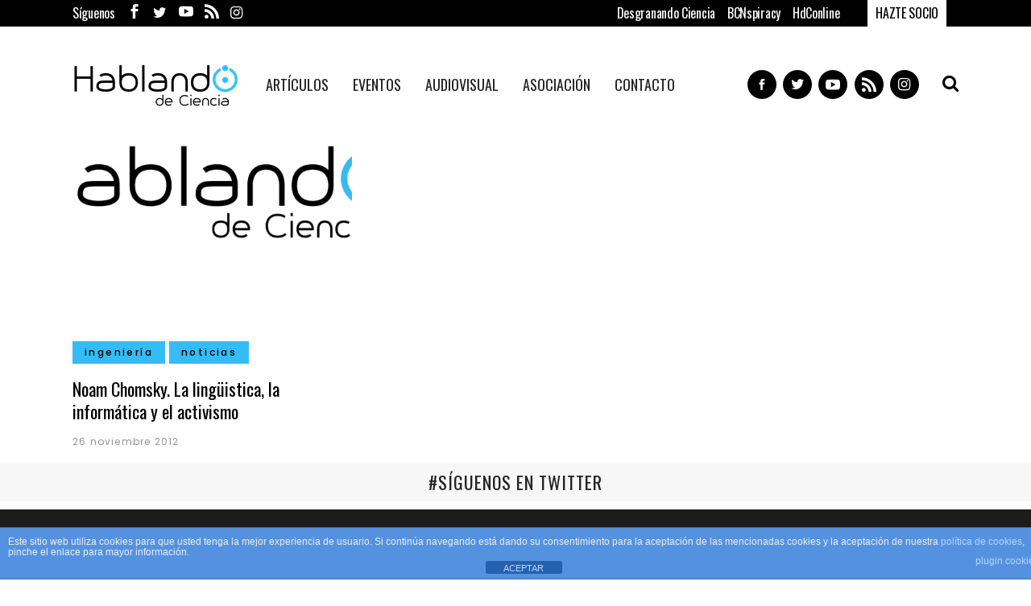

--- FILE ---
content_type: text/html; charset=utf-8
request_url: https://www.google.com/recaptcha/api2/anchor?ar=1&k=6Lf19KwZAAAAABaFf7pUXHhFgEc7mi1LfQtLIWqK&co=aHR0cHM6Ly9oYWJsYW5kb2RlY2llbmNpYS5jb206NDQz&hl=en&v=PoyoqOPhxBO7pBk68S4YbpHZ&size=invisible&anchor-ms=20000&execute-ms=30000&cb=7pvr1b3122d7
body_size: 48742
content:
<!DOCTYPE HTML><html dir="ltr" lang="en"><head><meta http-equiv="Content-Type" content="text/html; charset=UTF-8">
<meta http-equiv="X-UA-Compatible" content="IE=edge">
<title>reCAPTCHA</title>
<style type="text/css">
/* cyrillic-ext */
@font-face {
  font-family: 'Roboto';
  font-style: normal;
  font-weight: 400;
  font-stretch: 100%;
  src: url(//fonts.gstatic.com/s/roboto/v48/KFO7CnqEu92Fr1ME7kSn66aGLdTylUAMa3GUBHMdazTgWw.woff2) format('woff2');
  unicode-range: U+0460-052F, U+1C80-1C8A, U+20B4, U+2DE0-2DFF, U+A640-A69F, U+FE2E-FE2F;
}
/* cyrillic */
@font-face {
  font-family: 'Roboto';
  font-style: normal;
  font-weight: 400;
  font-stretch: 100%;
  src: url(//fonts.gstatic.com/s/roboto/v48/KFO7CnqEu92Fr1ME7kSn66aGLdTylUAMa3iUBHMdazTgWw.woff2) format('woff2');
  unicode-range: U+0301, U+0400-045F, U+0490-0491, U+04B0-04B1, U+2116;
}
/* greek-ext */
@font-face {
  font-family: 'Roboto';
  font-style: normal;
  font-weight: 400;
  font-stretch: 100%;
  src: url(//fonts.gstatic.com/s/roboto/v48/KFO7CnqEu92Fr1ME7kSn66aGLdTylUAMa3CUBHMdazTgWw.woff2) format('woff2');
  unicode-range: U+1F00-1FFF;
}
/* greek */
@font-face {
  font-family: 'Roboto';
  font-style: normal;
  font-weight: 400;
  font-stretch: 100%;
  src: url(//fonts.gstatic.com/s/roboto/v48/KFO7CnqEu92Fr1ME7kSn66aGLdTylUAMa3-UBHMdazTgWw.woff2) format('woff2');
  unicode-range: U+0370-0377, U+037A-037F, U+0384-038A, U+038C, U+038E-03A1, U+03A3-03FF;
}
/* math */
@font-face {
  font-family: 'Roboto';
  font-style: normal;
  font-weight: 400;
  font-stretch: 100%;
  src: url(//fonts.gstatic.com/s/roboto/v48/KFO7CnqEu92Fr1ME7kSn66aGLdTylUAMawCUBHMdazTgWw.woff2) format('woff2');
  unicode-range: U+0302-0303, U+0305, U+0307-0308, U+0310, U+0312, U+0315, U+031A, U+0326-0327, U+032C, U+032F-0330, U+0332-0333, U+0338, U+033A, U+0346, U+034D, U+0391-03A1, U+03A3-03A9, U+03B1-03C9, U+03D1, U+03D5-03D6, U+03F0-03F1, U+03F4-03F5, U+2016-2017, U+2034-2038, U+203C, U+2040, U+2043, U+2047, U+2050, U+2057, U+205F, U+2070-2071, U+2074-208E, U+2090-209C, U+20D0-20DC, U+20E1, U+20E5-20EF, U+2100-2112, U+2114-2115, U+2117-2121, U+2123-214F, U+2190, U+2192, U+2194-21AE, U+21B0-21E5, U+21F1-21F2, U+21F4-2211, U+2213-2214, U+2216-22FF, U+2308-230B, U+2310, U+2319, U+231C-2321, U+2336-237A, U+237C, U+2395, U+239B-23B7, U+23D0, U+23DC-23E1, U+2474-2475, U+25AF, U+25B3, U+25B7, U+25BD, U+25C1, U+25CA, U+25CC, U+25FB, U+266D-266F, U+27C0-27FF, U+2900-2AFF, U+2B0E-2B11, U+2B30-2B4C, U+2BFE, U+3030, U+FF5B, U+FF5D, U+1D400-1D7FF, U+1EE00-1EEFF;
}
/* symbols */
@font-face {
  font-family: 'Roboto';
  font-style: normal;
  font-weight: 400;
  font-stretch: 100%;
  src: url(//fonts.gstatic.com/s/roboto/v48/KFO7CnqEu92Fr1ME7kSn66aGLdTylUAMaxKUBHMdazTgWw.woff2) format('woff2');
  unicode-range: U+0001-000C, U+000E-001F, U+007F-009F, U+20DD-20E0, U+20E2-20E4, U+2150-218F, U+2190, U+2192, U+2194-2199, U+21AF, U+21E6-21F0, U+21F3, U+2218-2219, U+2299, U+22C4-22C6, U+2300-243F, U+2440-244A, U+2460-24FF, U+25A0-27BF, U+2800-28FF, U+2921-2922, U+2981, U+29BF, U+29EB, U+2B00-2BFF, U+4DC0-4DFF, U+FFF9-FFFB, U+10140-1018E, U+10190-1019C, U+101A0, U+101D0-101FD, U+102E0-102FB, U+10E60-10E7E, U+1D2C0-1D2D3, U+1D2E0-1D37F, U+1F000-1F0FF, U+1F100-1F1AD, U+1F1E6-1F1FF, U+1F30D-1F30F, U+1F315, U+1F31C, U+1F31E, U+1F320-1F32C, U+1F336, U+1F378, U+1F37D, U+1F382, U+1F393-1F39F, U+1F3A7-1F3A8, U+1F3AC-1F3AF, U+1F3C2, U+1F3C4-1F3C6, U+1F3CA-1F3CE, U+1F3D4-1F3E0, U+1F3ED, U+1F3F1-1F3F3, U+1F3F5-1F3F7, U+1F408, U+1F415, U+1F41F, U+1F426, U+1F43F, U+1F441-1F442, U+1F444, U+1F446-1F449, U+1F44C-1F44E, U+1F453, U+1F46A, U+1F47D, U+1F4A3, U+1F4B0, U+1F4B3, U+1F4B9, U+1F4BB, U+1F4BF, U+1F4C8-1F4CB, U+1F4D6, U+1F4DA, U+1F4DF, U+1F4E3-1F4E6, U+1F4EA-1F4ED, U+1F4F7, U+1F4F9-1F4FB, U+1F4FD-1F4FE, U+1F503, U+1F507-1F50B, U+1F50D, U+1F512-1F513, U+1F53E-1F54A, U+1F54F-1F5FA, U+1F610, U+1F650-1F67F, U+1F687, U+1F68D, U+1F691, U+1F694, U+1F698, U+1F6AD, U+1F6B2, U+1F6B9-1F6BA, U+1F6BC, U+1F6C6-1F6CF, U+1F6D3-1F6D7, U+1F6E0-1F6EA, U+1F6F0-1F6F3, U+1F6F7-1F6FC, U+1F700-1F7FF, U+1F800-1F80B, U+1F810-1F847, U+1F850-1F859, U+1F860-1F887, U+1F890-1F8AD, U+1F8B0-1F8BB, U+1F8C0-1F8C1, U+1F900-1F90B, U+1F93B, U+1F946, U+1F984, U+1F996, U+1F9E9, U+1FA00-1FA6F, U+1FA70-1FA7C, U+1FA80-1FA89, U+1FA8F-1FAC6, U+1FACE-1FADC, U+1FADF-1FAE9, U+1FAF0-1FAF8, U+1FB00-1FBFF;
}
/* vietnamese */
@font-face {
  font-family: 'Roboto';
  font-style: normal;
  font-weight: 400;
  font-stretch: 100%;
  src: url(//fonts.gstatic.com/s/roboto/v48/KFO7CnqEu92Fr1ME7kSn66aGLdTylUAMa3OUBHMdazTgWw.woff2) format('woff2');
  unicode-range: U+0102-0103, U+0110-0111, U+0128-0129, U+0168-0169, U+01A0-01A1, U+01AF-01B0, U+0300-0301, U+0303-0304, U+0308-0309, U+0323, U+0329, U+1EA0-1EF9, U+20AB;
}
/* latin-ext */
@font-face {
  font-family: 'Roboto';
  font-style: normal;
  font-weight: 400;
  font-stretch: 100%;
  src: url(//fonts.gstatic.com/s/roboto/v48/KFO7CnqEu92Fr1ME7kSn66aGLdTylUAMa3KUBHMdazTgWw.woff2) format('woff2');
  unicode-range: U+0100-02BA, U+02BD-02C5, U+02C7-02CC, U+02CE-02D7, U+02DD-02FF, U+0304, U+0308, U+0329, U+1D00-1DBF, U+1E00-1E9F, U+1EF2-1EFF, U+2020, U+20A0-20AB, U+20AD-20C0, U+2113, U+2C60-2C7F, U+A720-A7FF;
}
/* latin */
@font-face {
  font-family: 'Roboto';
  font-style: normal;
  font-weight: 400;
  font-stretch: 100%;
  src: url(//fonts.gstatic.com/s/roboto/v48/KFO7CnqEu92Fr1ME7kSn66aGLdTylUAMa3yUBHMdazQ.woff2) format('woff2');
  unicode-range: U+0000-00FF, U+0131, U+0152-0153, U+02BB-02BC, U+02C6, U+02DA, U+02DC, U+0304, U+0308, U+0329, U+2000-206F, U+20AC, U+2122, U+2191, U+2193, U+2212, U+2215, U+FEFF, U+FFFD;
}
/* cyrillic-ext */
@font-face {
  font-family: 'Roboto';
  font-style: normal;
  font-weight: 500;
  font-stretch: 100%;
  src: url(//fonts.gstatic.com/s/roboto/v48/KFO7CnqEu92Fr1ME7kSn66aGLdTylUAMa3GUBHMdazTgWw.woff2) format('woff2');
  unicode-range: U+0460-052F, U+1C80-1C8A, U+20B4, U+2DE0-2DFF, U+A640-A69F, U+FE2E-FE2F;
}
/* cyrillic */
@font-face {
  font-family: 'Roboto';
  font-style: normal;
  font-weight: 500;
  font-stretch: 100%;
  src: url(//fonts.gstatic.com/s/roboto/v48/KFO7CnqEu92Fr1ME7kSn66aGLdTylUAMa3iUBHMdazTgWw.woff2) format('woff2');
  unicode-range: U+0301, U+0400-045F, U+0490-0491, U+04B0-04B1, U+2116;
}
/* greek-ext */
@font-face {
  font-family: 'Roboto';
  font-style: normal;
  font-weight: 500;
  font-stretch: 100%;
  src: url(//fonts.gstatic.com/s/roboto/v48/KFO7CnqEu92Fr1ME7kSn66aGLdTylUAMa3CUBHMdazTgWw.woff2) format('woff2');
  unicode-range: U+1F00-1FFF;
}
/* greek */
@font-face {
  font-family: 'Roboto';
  font-style: normal;
  font-weight: 500;
  font-stretch: 100%;
  src: url(//fonts.gstatic.com/s/roboto/v48/KFO7CnqEu92Fr1ME7kSn66aGLdTylUAMa3-UBHMdazTgWw.woff2) format('woff2');
  unicode-range: U+0370-0377, U+037A-037F, U+0384-038A, U+038C, U+038E-03A1, U+03A3-03FF;
}
/* math */
@font-face {
  font-family: 'Roboto';
  font-style: normal;
  font-weight: 500;
  font-stretch: 100%;
  src: url(//fonts.gstatic.com/s/roboto/v48/KFO7CnqEu92Fr1ME7kSn66aGLdTylUAMawCUBHMdazTgWw.woff2) format('woff2');
  unicode-range: U+0302-0303, U+0305, U+0307-0308, U+0310, U+0312, U+0315, U+031A, U+0326-0327, U+032C, U+032F-0330, U+0332-0333, U+0338, U+033A, U+0346, U+034D, U+0391-03A1, U+03A3-03A9, U+03B1-03C9, U+03D1, U+03D5-03D6, U+03F0-03F1, U+03F4-03F5, U+2016-2017, U+2034-2038, U+203C, U+2040, U+2043, U+2047, U+2050, U+2057, U+205F, U+2070-2071, U+2074-208E, U+2090-209C, U+20D0-20DC, U+20E1, U+20E5-20EF, U+2100-2112, U+2114-2115, U+2117-2121, U+2123-214F, U+2190, U+2192, U+2194-21AE, U+21B0-21E5, U+21F1-21F2, U+21F4-2211, U+2213-2214, U+2216-22FF, U+2308-230B, U+2310, U+2319, U+231C-2321, U+2336-237A, U+237C, U+2395, U+239B-23B7, U+23D0, U+23DC-23E1, U+2474-2475, U+25AF, U+25B3, U+25B7, U+25BD, U+25C1, U+25CA, U+25CC, U+25FB, U+266D-266F, U+27C0-27FF, U+2900-2AFF, U+2B0E-2B11, U+2B30-2B4C, U+2BFE, U+3030, U+FF5B, U+FF5D, U+1D400-1D7FF, U+1EE00-1EEFF;
}
/* symbols */
@font-face {
  font-family: 'Roboto';
  font-style: normal;
  font-weight: 500;
  font-stretch: 100%;
  src: url(//fonts.gstatic.com/s/roboto/v48/KFO7CnqEu92Fr1ME7kSn66aGLdTylUAMaxKUBHMdazTgWw.woff2) format('woff2');
  unicode-range: U+0001-000C, U+000E-001F, U+007F-009F, U+20DD-20E0, U+20E2-20E4, U+2150-218F, U+2190, U+2192, U+2194-2199, U+21AF, U+21E6-21F0, U+21F3, U+2218-2219, U+2299, U+22C4-22C6, U+2300-243F, U+2440-244A, U+2460-24FF, U+25A0-27BF, U+2800-28FF, U+2921-2922, U+2981, U+29BF, U+29EB, U+2B00-2BFF, U+4DC0-4DFF, U+FFF9-FFFB, U+10140-1018E, U+10190-1019C, U+101A0, U+101D0-101FD, U+102E0-102FB, U+10E60-10E7E, U+1D2C0-1D2D3, U+1D2E0-1D37F, U+1F000-1F0FF, U+1F100-1F1AD, U+1F1E6-1F1FF, U+1F30D-1F30F, U+1F315, U+1F31C, U+1F31E, U+1F320-1F32C, U+1F336, U+1F378, U+1F37D, U+1F382, U+1F393-1F39F, U+1F3A7-1F3A8, U+1F3AC-1F3AF, U+1F3C2, U+1F3C4-1F3C6, U+1F3CA-1F3CE, U+1F3D4-1F3E0, U+1F3ED, U+1F3F1-1F3F3, U+1F3F5-1F3F7, U+1F408, U+1F415, U+1F41F, U+1F426, U+1F43F, U+1F441-1F442, U+1F444, U+1F446-1F449, U+1F44C-1F44E, U+1F453, U+1F46A, U+1F47D, U+1F4A3, U+1F4B0, U+1F4B3, U+1F4B9, U+1F4BB, U+1F4BF, U+1F4C8-1F4CB, U+1F4D6, U+1F4DA, U+1F4DF, U+1F4E3-1F4E6, U+1F4EA-1F4ED, U+1F4F7, U+1F4F9-1F4FB, U+1F4FD-1F4FE, U+1F503, U+1F507-1F50B, U+1F50D, U+1F512-1F513, U+1F53E-1F54A, U+1F54F-1F5FA, U+1F610, U+1F650-1F67F, U+1F687, U+1F68D, U+1F691, U+1F694, U+1F698, U+1F6AD, U+1F6B2, U+1F6B9-1F6BA, U+1F6BC, U+1F6C6-1F6CF, U+1F6D3-1F6D7, U+1F6E0-1F6EA, U+1F6F0-1F6F3, U+1F6F7-1F6FC, U+1F700-1F7FF, U+1F800-1F80B, U+1F810-1F847, U+1F850-1F859, U+1F860-1F887, U+1F890-1F8AD, U+1F8B0-1F8BB, U+1F8C0-1F8C1, U+1F900-1F90B, U+1F93B, U+1F946, U+1F984, U+1F996, U+1F9E9, U+1FA00-1FA6F, U+1FA70-1FA7C, U+1FA80-1FA89, U+1FA8F-1FAC6, U+1FACE-1FADC, U+1FADF-1FAE9, U+1FAF0-1FAF8, U+1FB00-1FBFF;
}
/* vietnamese */
@font-face {
  font-family: 'Roboto';
  font-style: normal;
  font-weight: 500;
  font-stretch: 100%;
  src: url(//fonts.gstatic.com/s/roboto/v48/KFO7CnqEu92Fr1ME7kSn66aGLdTylUAMa3OUBHMdazTgWw.woff2) format('woff2');
  unicode-range: U+0102-0103, U+0110-0111, U+0128-0129, U+0168-0169, U+01A0-01A1, U+01AF-01B0, U+0300-0301, U+0303-0304, U+0308-0309, U+0323, U+0329, U+1EA0-1EF9, U+20AB;
}
/* latin-ext */
@font-face {
  font-family: 'Roboto';
  font-style: normal;
  font-weight: 500;
  font-stretch: 100%;
  src: url(//fonts.gstatic.com/s/roboto/v48/KFO7CnqEu92Fr1ME7kSn66aGLdTylUAMa3KUBHMdazTgWw.woff2) format('woff2');
  unicode-range: U+0100-02BA, U+02BD-02C5, U+02C7-02CC, U+02CE-02D7, U+02DD-02FF, U+0304, U+0308, U+0329, U+1D00-1DBF, U+1E00-1E9F, U+1EF2-1EFF, U+2020, U+20A0-20AB, U+20AD-20C0, U+2113, U+2C60-2C7F, U+A720-A7FF;
}
/* latin */
@font-face {
  font-family: 'Roboto';
  font-style: normal;
  font-weight: 500;
  font-stretch: 100%;
  src: url(//fonts.gstatic.com/s/roboto/v48/KFO7CnqEu92Fr1ME7kSn66aGLdTylUAMa3yUBHMdazQ.woff2) format('woff2');
  unicode-range: U+0000-00FF, U+0131, U+0152-0153, U+02BB-02BC, U+02C6, U+02DA, U+02DC, U+0304, U+0308, U+0329, U+2000-206F, U+20AC, U+2122, U+2191, U+2193, U+2212, U+2215, U+FEFF, U+FFFD;
}
/* cyrillic-ext */
@font-face {
  font-family: 'Roboto';
  font-style: normal;
  font-weight: 900;
  font-stretch: 100%;
  src: url(//fonts.gstatic.com/s/roboto/v48/KFO7CnqEu92Fr1ME7kSn66aGLdTylUAMa3GUBHMdazTgWw.woff2) format('woff2');
  unicode-range: U+0460-052F, U+1C80-1C8A, U+20B4, U+2DE0-2DFF, U+A640-A69F, U+FE2E-FE2F;
}
/* cyrillic */
@font-face {
  font-family: 'Roboto';
  font-style: normal;
  font-weight: 900;
  font-stretch: 100%;
  src: url(//fonts.gstatic.com/s/roboto/v48/KFO7CnqEu92Fr1ME7kSn66aGLdTylUAMa3iUBHMdazTgWw.woff2) format('woff2');
  unicode-range: U+0301, U+0400-045F, U+0490-0491, U+04B0-04B1, U+2116;
}
/* greek-ext */
@font-face {
  font-family: 'Roboto';
  font-style: normal;
  font-weight: 900;
  font-stretch: 100%;
  src: url(//fonts.gstatic.com/s/roboto/v48/KFO7CnqEu92Fr1ME7kSn66aGLdTylUAMa3CUBHMdazTgWw.woff2) format('woff2');
  unicode-range: U+1F00-1FFF;
}
/* greek */
@font-face {
  font-family: 'Roboto';
  font-style: normal;
  font-weight: 900;
  font-stretch: 100%;
  src: url(//fonts.gstatic.com/s/roboto/v48/KFO7CnqEu92Fr1ME7kSn66aGLdTylUAMa3-UBHMdazTgWw.woff2) format('woff2');
  unicode-range: U+0370-0377, U+037A-037F, U+0384-038A, U+038C, U+038E-03A1, U+03A3-03FF;
}
/* math */
@font-face {
  font-family: 'Roboto';
  font-style: normal;
  font-weight: 900;
  font-stretch: 100%;
  src: url(//fonts.gstatic.com/s/roboto/v48/KFO7CnqEu92Fr1ME7kSn66aGLdTylUAMawCUBHMdazTgWw.woff2) format('woff2');
  unicode-range: U+0302-0303, U+0305, U+0307-0308, U+0310, U+0312, U+0315, U+031A, U+0326-0327, U+032C, U+032F-0330, U+0332-0333, U+0338, U+033A, U+0346, U+034D, U+0391-03A1, U+03A3-03A9, U+03B1-03C9, U+03D1, U+03D5-03D6, U+03F0-03F1, U+03F4-03F5, U+2016-2017, U+2034-2038, U+203C, U+2040, U+2043, U+2047, U+2050, U+2057, U+205F, U+2070-2071, U+2074-208E, U+2090-209C, U+20D0-20DC, U+20E1, U+20E5-20EF, U+2100-2112, U+2114-2115, U+2117-2121, U+2123-214F, U+2190, U+2192, U+2194-21AE, U+21B0-21E5, U+21F1-21F2, U+21F4-2211, U+2213-2214, U+2216-22FF, U+2308-230B, U+2310, U+2319, U+231C-2321, U+2336-237A, U+237C, U+2395, U+239B-23B7, U+23D0, U+23DC-23E1, U+2474-2475, U+25AF, U+25B3, U+25B7, U+25BD, U+25C1, U+25CA, U+25CC, U+25FB, U+266D-266F, U+27C0-27FF, U+2900-2AFF, U+2B0E-2B11, U+2B30-2B4C, U+2BFE, U+3030, U+FF5B, U+FF5D, U+1D400-1D7FF, U+1EE00-1EEFF;
}
/* symbols */
@font-face {
  font-family: 'Roboto';
  font-style: normal;
  font-weight: 900;
  font-stretch: 100%;
  src: url(//fonts.gstatic.com/s/roboto/v48/KFO7CnqEu92Fr1ME7kSn66aGLdTylUAMaxKUBHMdazTgWw.woff2) format('woff2');
  unicode-range: U+0001-000C, U+000E-001F, U+007F-009F, U+20DD-20E0, U+20E2-20E4, U+2150-218F, U+2190, U+2192, U+2194-2199, U+21AF, U+21E6-21F0, U+21F3, U+2218-2219, U+2299, U+22C4-22C6, U+2300-243F, U+2440-244A, U+2460-24FF, U+25A0-27BF, U+2800-28FF, U+2921-2922, U+2981, U+29BF, U+29EB, U+2B00-2BFF, U+4DC0-4DFF, U+FFF9-FFFB, U+10140-1018E, U+10190-1019C, U+101A0, U+101D0-101FD, U+102E0-102FB, U+10E60-10E7E, U+1D2C0-1D2D3, U+1D2E0-1D37F, U+1F000-1F0FF, U+1F100-1F1AD, U+1F1E6-1F1FF, U+1F30D-1F30F, U+1F315, U+1F31C, U+1F31E, U+1F320-1F32C, U+1F336, U+1F378, U+1F37D, U+1F382, U+1F393-1F39F, U+1F3A7-1F3A8, U+1F3AC-1F3AF, U+1F3C2, U+1F3C4-1F3C6, U+1F3CA-1F3CE, U+1F3D4-1F3E0, U+1F3ED, U+1F3F1-1F3F3, U+1F3F5-1F3F7, U+1F408, U+1F415, U+1F41F, U+1F426, U+1F43F, U+1F441-1F442, U+1F444, U+1F446-1F449, U+1F44C-1F44E, U+1F453, U+1F46A, U+1F47D, U+1F4A3, U+1F4B0, U+1F4B3, U+1F4B9, U+1F4BB, U+1F4BF, U+1F4C8-1F4CB, U+1F4D6, U+1F4DA, U+1F4DF, U+1F4E3-1F4E6, U+1F4EA-1F4ED, U+1F4F7, U+1F4F9-1F4FB, U+1F4FD-1F4FE, U+1F503, U+1F507-1F50B, U+1F50D, U+1F512-1F513, U+1F53E-1F54A, U+1F54F-1F5FA, U+1F610, U+1F650-1F67F, U+1F687, U+1F68D, U+1F691, U+1F694, U+1F698, U+1F6AD, U+1F6B2, U+1F6B9-1F6BA, U+1F6BC, U+1F6C6-1F6CF, U+1F6D3-1F6D7, U+1F6E0-1F6EA, U+1F6F0-1F6F3, U+1F6F7-1F6FC, U+1F700-1F7FF, U+1F800-1F80B, U+1F810-1F847, U+1F850-1F859, U+1F860-1F887, U+1F890-1F8AD, U+1F8B0-1F8BB, U+1F8C0-1F8C1, U+1F900-1F90B, U+1F93B, U+1F946, U+1F984, U+1F996, U+1F9E9, U+1FA00-1FA6F, U+1FA70-1FA7C, U+1FA80-1FA89, U+1FA8F-1FAC6, U+1FACE-1FADC, U+1FADF-1FAE9, U+1FAF0-1FAF8, U+1FB00-1FBFF;
}
/* vietnamese */
@font-face {
  font-family: 'Roboto';
  font-style: normal;
  font-weight: 900;
  font-stretch: 100%;
  src: url(//fonts.gstatic.com/s/roboto/v48/KFO7CnqEu92Fr1ME7kSn66aGLdTylUAMa3OUBHMdazTgWw.woff2) format('woff2');
  unicode-range: U+0102-0103, U+0110-0111, U+0128-0129, U+0168-0169, U+01A0-01A1, U+01AF-01B0, U+0300-0301, U+0303-0304, U+0308-0309, U+0323, U+0329, U+1EA0-1EF9, U+20AB;
}
/* latin-ext */
@font-face {
  font-family: 'Roboto';
  font-style: normal;
  font-weight: 900;
  font-stretch: 100%;
  src: url(//fonts.gstatic.com/s/roboto/v48/KFO7CnqEu92Fr1ME7kSn66aGLdTylUAMa3KUBHMdazTgWw.woff2) format('woff2');
  unicode-range: U+0100-02BA, U+02BD-02C5, U+02C7-02CC, U+02CE-02D7, U+02DD-02FF, U+0304, U+0308, U+0329, U+1D00-1DBF, U+1E00-1E9F, U+1EF2-1EFF, U+2020, U+20A0-20AB, U+20AD-20C0, U+2113, U+2C60-2C7F, U+A720-A7FF;
}
/* latin */
@font-face {
  font-family: 'Roboto';
  font-style: normal;
  font-weight: 900;
  font-stretch: 100%;
  src: url(//fonts.gstatic.com/s/roboto/v48/KFO7CnqEu92Fr1ME7kSn66aGLdTylUAMa3yUBHMdazQ.woff2) format('woff2');
  unicode-range: U+0000-00FF, U+0131, U+0152-0153, U+02BB-02BC, U+02C6, U+02DA, U+02DC, U+0304, U+0308, U+0329, U+2000-206F, U+20AC, U+2122, U+2191, U+2193, U+2212, U+2215, U+FEFF, U+FFFD;
}

</style>
<link rel="stylesheet" type="text/css" href="https://www.gstatic.com/recaptcha/releases/PoyoqOPhxBO7pBk68S4YbpHZ/styles__ltr.css">
<script nonce="L2KYe9mhpS5axssWBNqxhw" type="text/javascript">window['__recaptcha_api'] = 'https://www.google.com/recaptcha/api2/';</script>
<script type="text/javascript" src="https://www.gstatic.com/recaptcha/releases/PoyoqOPhxBO7pBk68S4YbpHZ/recaptcha__en.js" nonce="L2KYe9mhpS5axssWBNqxhw">
      
    </script></head>
<body><div id="rc-anchor-alert" class="rc-anchor-alert"></div>
<input type="hidden" id="recaptcha-token" value="[base64]">
<script type="text/javascript" nonce="L2KYe9mhpS5axssWBNqxhw">
      recaptcha.anchor.Main.init("[\x22ainput\x22,[\x22bgdata\x22,\x22\x22,\[base64]/[base64]/[base64]/[base64]/cjw8ejpyPj4+eil9Y2F0Y2gobCl7dGhyb3cgbDt9fSxIPWZ1bmN0aW9uKHcsdCx6KXtpZih3PT0xOTR8fHc9PTIwOCl0LnZbd10/dC52W3ddLmNvbmNhdCh6KTp0LnZbd109b2Yoeix0KTtlbHNle2lmKHQuYkImJnchPTMxNylyZXR1cm47dz09NjZ8fHc9PTEyMnx8dz09NDcwfHx3PT00NHx8dz09NDE2fHx3PT0zOTd8fHc9PTQyMXx8dz09Njh8fHc9PTcwfHx3PT0xODQ/[base64]/[base64]/[base64]/bmV3IGRbVl0oSlswXSk6cD09Mj9uZXcgZFtWXShKWzBdLEpbMV0pOnA9PTM/bmV3IGRbVl0oSlswXSxKWzFdLEpbMl0pOnA9PTQ/[base64]/[base64]/[base64]/[base64]\x22,\[base64]\\u003d\\u003d\x22,\x22woTDl0N7cMOdwowtw4FsD8OPQ8KhwqjDl8KcTGHCtxHCtUDDlcOtLcK0wpE+OjrCoiXCmMOLwpbCjsK1w7jCvlfCrsOSwo3DscOnwrbCu8OYD8KXcGglKDPCmsO3w5vDvRdORBx5GMOcLRU7wq/DlwLDmsOCwojDj8O3w6LDribDox8Aw4bCtQbDh2Yzw7TCnMKmacKJw5LDmsOow58ewrFiw4/[base64]/CkcKnwrvCh8KUK8Ogw6XDs8Ohw77CrFDCh0Icwp/[base64]/CFc4wpRzJSnCu3htRMOTwrkvwqVVHMOIaMK9XQ0tw5jCphZJBTcrQsOyw5Q3b8Kfw6zCkkEpwqzCjMOvw51zw7B/wp/CtsKQwoXCnsOlFnLDtcKewqFawrNqwqhhwqEoYcKJZcOMw6YJw4EkEh3CjkHCosK/RsOyRw8IwokWfsKPWAHCujwFVsO5KcKSf8KRb8OQw7jDqsOLw5XCnsK6LMO3WcOUw4PCjEoiwrjDkCfDt8K7cFvCnFoPDMOgVMOLwqPCuSUsXMKwJcOUwqBRRMObbAAjeRjClwgGwrLDvcKuw6FIwpoRHVp/CA/[base64]/Cm8KTw6LClsOGw5rCkzsgQ8K+XsKww6RUPcKqwqPDvcOQEMOZZsKlwrnCjSQvw5ppw7/DpMKfM8O1OE/[base64]/[base64]/eMOEw4fCi8Kww7PCoGhzDiHCukvCnsK8wozDrAPDvGDCiMK4ZGXDt3zDiAPDj2XCnx3DksKow6hFYMK/fy7Cq3VkXybCr8KRw6FAwpAJeMO7woNDw4HDoMO8w4Fywq7DgsOSwrPChmbDmkhxw7/[base64]/[base64]/wqogXRnDvcK1w6Y3eT1Nwrd4DzTCngzChCvCtjlVw6QTfsK1w6fDoUlTwrFPambDjQnDhMO8N2Igw5sJe8OywphwScOCw6weEg7DolrDgUNOwqfDtMKOw5EOw6FyET3DusO9w5/[base64]/[base64]/[base64]/CtG3DoW1CwqVLw4xCw6DDpkzChsOdG8K7w5QXNcKNS8Kvw7Q6OcOXwrAYw7DDosO6w7bCnxLDvFxae8Kkw4MQI03ClMKpDsOtR8OOaGwLFXnDqMO+TzAFWsO4cMOXw6xIO1zDqFsdUmZXwoRZw7pjWMK/[base64]/DuF/CulzDlxdmZsKYJsKHw57DlMKYw5nDjMKAQsKPw6/CoUnDnVnClCMgwqQ6w708wq0rAcKsw6zCjcO8AcKdw7jCpibClsK4aMOCwpPCosKtw5nChcKAw4dlwp4swoFIRS/Dgi3DoXcHc8KXUMKgT8O/[base64]/wrp/DCoowo/DgmlOXcKWw7MYbcKQYmzDojfCo07CgW08L23DksOSwpxfHsO2ORjCmsKUAF1QwqzDuMKmw6vDqCXDmXh8w7smacKfKcORURNLwo/DqS3DqMOBDkjDrW8JwoXCosKhwpIiJcO9M3bDjcK2W0DCs2cuf8OHPsKXwqrDt8K1WMKsCMOsHHx5wpzClcKLwpzDs8KwPiXDocOYw69yIsK3w7/[base64]/Coxojw78ZG8KnYlrCp2DCmnPCvAVfEsKva8KFLsOKecKHZ8OcwpBQCUsrCAbCtcKtfm/[base64]/SSQOGsKzw7TDtWkrw6zDvmHDnsK/NnTCtVVQDEQnwpnCulXCl8Kywr/DmWE1wqEFw41Rwoszc13DrCfDg8Kew6PCqsKuBMKKc2d6Qj3DhcOXPTHDuVkvwrnCq2xmwok5BXB5Wg1ww6HCpsKWCxo5wovCpidbw5wrw5rCjsKZUTDDiMK8wrfDl3LCgxtHwpTDj8KRU8Oewo/CucOnwo0AwrJgdMOeB8KaYMO4wqfCtMOww4/[base64]/DcOROsOJwqfCvHjCgxU5wqXDrxTDvn5vwrrCp1M9w55LBDwSw7kaw61cA0/ChRTCucKlw4/[base64]/CscOyGkdnwrjDukcDHsKuwp3CpcOLMcOSAMOEwprDl1RZAVXDlB7Ds8O/wpPDu3TClMOHfjXCvsKAwo86eHfCjmLCswPDpXbCui4tw4zDrmdVaCYmScKXagUdHQjCusKLXVJSRcOcDsOCw7ggw4JNC8KnfChvwq/[base64]/[base64]/[base64]/DgcKLGcO8wogIPsO8w7TCqgJHZ3wUwqA7Vj7Dm1NAw6/[base64]/[base64]/wrMFwrxLZcOmw5vDk8K0woDDjsOuwonCisO/[base64]/DkhNAM37DlBEYw5ZIwrvCt8OMYcONwp7CpsOtw4nCnlJWcMKuQlXDtCU9w5nDmMK+Sl9YRMKpwptmw54VBDDDi8K8X8K/aR7Cr1jDtsKIw5dUFUYkUWNzw5pQwoZPwpzDgMOZwpnClAPCqhJTTsKiw6MkKTvCo8OpwopVIShHwp0/[base64]/Chk1xw6XCiXjCm8KZYsKrdMO+w4wTEMKDWcK5w68mEcOdwqXDpsKMfWgYw7VGI8OAwq9Xw7N/w6/DszDCqS3Du8K/woTDmcKCwpzCjnjCpMOJw4zCqcOPR8O+WWQsBFdlFlfDkUYFw6LComDCiMKXexMnacKXFCjDsAHCsUXDucOdDsKrWjTDj8KJShLCgcOlJMO9d2XCpUPCoCDCtAl6WMK8wq5mw4DCuMK1w5nCrAXCqwhCAwV7GkV2csKRNDB4w5XDtsKZAQMjGcOQChtcw6/DisOlwqNnw6TDsHzDugDClMKSBmfDlwl7GkMOPwkgwoI6w4LDviHCr8OnwrvDuwxLwo/DvXEvw5zDjxtlOF/CrmzDmcO+w4gowpvDrcO+w5/DrcOIwrBfTHcOBsKSZmMuwovDgcOtMcOEecOwJMOrw73CvBsgOsODdMOOwqgiw6bDlTPCuBTDicO9w5zCmGsDIsOJPhlVGT3CmMKHwqoJw5DCksKQLkjCiVMtOsOww5YBw6Rgwrhow5DDucKYRQjDlMKuwp/DrVXCiMOjGsONwr5Qw6nCukzCtsKID8KtSk0ZSsKSwpLDum5lacKDT8O4wo9BQcOUBBg0MMOpEMOcw4/DhyBYGG01w53Dj8KWVFrCscKqw73DqxnCvlnCkSXCtDASwqTCu8OQw7PDri8YIDFWwp5YOcKPwrQuwpPDtyzDpA7DpVxtRT/CnsKNw7DDuMKrcgLDn2DCu0DDqSTCscKJHcKADsOPw5URE8KBw6ZGX8KLwqw/R8Ohw6FUX1EmLkLClsKlNgPCiz/Di0nDmRvDnUREAcKxTgE7w7jDocKew69hwrxTD8OMQDPDon7Ci8Kpw7VmG13Di8OwwrU1a8O7wqvDk8OlZcODwpHDggAVwrLDo39RGsOzwq/CtcOcFMKFDMO8wpEwVsKDw4F+dsOJwpXDsBHCnsKoEF7CjsKXX8O1McODw4nDr8O1cTjDm8K+w4PCosOyLsOhw7fDicOcwooqwoo+UA4Sw4QbU1MjdBnDrEfDm8OORMKVU8OYw7UpWcOFS8KtwpkRwrPCnMOlwqrDlQ/CtMOuTsKuP2xqQkLDt8OKLsKQwr/DicKbwqBNw5rDvz0BHUDCsyg5TnISHmoew7wfNMO8wrFKMAXCkjnCi8OAwp91woNxHsKnMU/CqS8JbcK8WCBAw4nCqcOfNMKNXWcHw616VizCgsOnfF/DkQ5Rw6/CoMOaw6F5w5bDuMKZD8OiQEPCuknDicOWwqjCuHwnw5/Ds8OTwrLCkS0+w7QJw6Jvd8OjN8KEwqnCo0wPw4huwrzDhS92wqPDvcKhBCbDn8OUfMOyBRtJOXfCjXZ/wpbDusK/XMO1woDDlcO3TA5bw5Zhwp5La8K/AsOzOywceMOvVFZtw4cJBMK5w6fDjA5LZcKKQcKUDcOew59Dwo5nwoTCm8Orw5DDuHYJAGnDrMKxw6sGwqYoEBnCj0DDq8O6VzXDi8KVw4zDvcOjw5rCshgrczQWw6Vfw6/DjsKNwolWDcOmwqnCnRguwoPDiFDDnATCjsKAw5sRw6sFJ24rwrBhGcOMwpQKTCbCtTnCqjdaw4NKw5B9OUvDvDzCvMKdwoF/G8OnwqjCpsOFYCYfw6laawEew4URHMKuw49gwoxKw6IvSMKgBsK2wqJDVjANJC7CsyBIE2vCssK8O8K/[base64]/w5QQcsK5TilEGkpNwpxNwrXCphopw4/ClcOODjrCm8KQw6HDn8O0wrjCk8KNwpZyw4BXw5bDplJjw7bDnHBGwqHDj8Kkwpk7w6fCkB86wq/[base64]/w657w4XCncO+SDAubcO4wopBBcKAZz7DrMO9wrMMZMOYw53CmgHCph9iwpMBwoFCX8KwWsKxPS3Du1Bxd8Kiwo/Cj8KRw7LDpcKDw5nDgxvCjWXCg8KgwpnCtMKpw4rCsgDDscKgE8KJSHvDlMO1wrbDgsOiw7HCg8O4wqgHcMOOwrx5TCgRwqkvwpI6CMKlwrjDkkDDiMKiw5fCn8ONH29jwqUmwpLCn8KFwpg1LcKeHHPDr8Oiw6LCtcOCwo/[base64]/w7fCuWZITMKdMcOlw5rCvMOiOz1IIH/ChylWwrbDsWlKw7XCnnfCsFtzw6csB2DDjsOswrwAw4bDqUdLN8KpJMOUNcKWcAlbPsKnUsOyw4RJfi7DgSLCs8K+WW9lEgduwq4BIsK4w5Zpw4XCqUtEw6/DigHDicO+w6/[base64]/UcKiw5/Cig7CvFLDuHVWfiMbOXzDgMKTHMORNGdAB0XDszBbNBxCw4E9In/DkAYofQjClCdawp9QwrgjGcOmbMKJwr7DhcO3GsK0w6U3SQojWsOMwr/DuMOzw7xawpcgw5HDi8KjbsOMwqEvScKOwpkHw6DChMOfw7JCG8OHJMOwesO7w5xxw6Q2w6Baw6vDlxI6w7DCh8Kpw61YbcKwKzvCpcKwCSTCgHjDo8O/wpLDggo1wqzCvcKKTMK0QsOXwo0KZ0t/w7vDssO4wpkLSXjDlMKHwrHCiDspw5jDrMOVbn7DisKHFxjCv8O7HhjClQpAwpLCnHnDjHNXwrx8fsKWdnM9wrvClMKWw7LDncK8w5DDhn5kCsKEw6HCl8KcPkp/w6jCtmBWw5zDuUpJw7vDocORFkbDj3XDl8KcD2Ysw7jCt8KpwqU1wpfCssO8wpxcw4zDgMKXA1t7RSJUdcKAwrHDhDgpw74cQFLDksO1OcO7S8OXAiI2wqnCijh8wpTDlQPCs8Oow7MuPMOhwr0nYsK5dsOPwpsIw5/[base64]/Cj2LDmUHChcOBK8OpJcKIwpXDtMO/M8KoOcOHw7HCpXDDnBzChgQTw4bCrcKzH1EDw7TDrgFww6MYw4ptwrsvNn8uwosnw4BpYwBjX3LDqEbDr8ONcB5LwqsaQgfDoms4R8K+HsOpw7PCljfCjsKywqLCrcOWUMOGdBXCsihdw7PDrgvDl8O0w5sxwqXDtsK9JibDokk/wqrDkn1Dci3CscOswp9cw5DChwRrCsKiw45Gwp/Dl8Kkw6rDlX5Sw4nCq8K4wpN0wrgCEcOlw6rCmcKZPMOKD8KtwqDCocKdw4Vaw5TCiMK+w5FrS8KxS8O6J8Olw67Cj0zCscONLwrDvnrCmHIfwqjCvMKrE8O5wqUhwqw3IUQ0wrAHB8K+w4sPHzYow4I2w73CkxvCisK/BD8Xw4HCqGlgI8OWw7zDvMOCwr7CkkbDgsKnQg5lwr/[base64]/Dr3h2fsK7RncqUVBkC8KkKsOgwo7ChSvCmMKQw5VmworCmAzDqMOPf8OhJsOTAF5pXEUPw5gZdHbCh8KRSlAfwpfDj2RsG8KufxPClTfDtlNweMOlAXHDmsOywpPDhSo0wo3DmDp1PcONGUYgX37Cu8KtwqNSdhfDnMOQwpzDgcKkwqhPwrLCuMO9w7TDlyDDtMKfw4/CmgfCqsKqwrLDu8OCNx7DjMK1F8OAwr4De8K+DsOnLcKMI2QQwrMxd8OVCj/DnTfDknXCjMOoezDCp17CtMOnwqjDiVrCsMO4wrcMMXcmwq8qw6gZwpHCk8K6VcK9CsKEIAjCrsKRQsOHbwxPwovCocKAwqTDvMKBw7TDhsKow49twoLCqcO4c8OtNMKvwoxHwrERwqA+DC/DmsOmbsOyw74Hw7pgwrUgM29kw75Fw6FcNMOPQHUQwrDDqcOfw4LDscK3QzHDoG/[base64]/DtsK/F058w51mw7NtQsKzwq3DiXzCksOlJMOGwoDCj0RtFADCkMK1w6/CvzLDsHEUwopNK3zDncOxwrIfHMOAAsOlXUBJw53DiQYIw6FcImjDncOYJVVLwrt0w53CmcOXw645w6/[base64]/CgRXDocOgw7nDj8OnwoFpw409VgkzwrR8cSMjw6TDnMOuOcOIw4zCu8K/w5A4YMK2HhRow6ExAMKow6Y9w4Nbc8KlwrViw7Qbw4DCm8OcB0fDtm/ClcOIw5rCj3BqJsO0w7PDvgoMDVLDlUFOw7d4EcKsw75QbDzDiMKgCjoMw69CbcOrw6bDg8K4AcKQdsOzw5/DlMKbFw91wrVBe8KqXMKDwpnDiWzDqsO+wpzCi1QaT8OjNj/[base64]/ecKuwqhgOhPCgkkLacKrw5wzw6bChMO9wqzDhMOCBiTCmMK7wq/[base64]/N1TDrcOQw5RZwpAzwpsrw4HCuCxJY8KWa8Klw6R/[base64]/[base64]/DrcKDw6bDizACwrZhw7U6wrQrVcKzecOZMQnDqMKQwrBFKyEBVMKHMWM6QcKtw5tHacOpNMOoU8KTXDjDqjBaMMKTw7hnwoPDosK0wq/Dq8KKTjkzwrNEP8O3woLDtMKKH8K5DsKSwqBqw4ROwrPDsVfCr8OyPVwCalfCtmDCjkwcaVhbZnzDkDrDoE7Cl8O1XAxBUsOWwqrDqXfDqBvDvsK+wqrCusOKwr5iw71SKVrDlF/CgT7Dky7Dsx3CncO4FsKHCsK3w5zDsjowXG3CucONwoNxw6FDZRLCmScSKSBMw4dEORNCw5o/w4DClMOXwodsacKLwrhaA2l5Q3nDn8KpN8OJXcODXBRowq1DCMKdXEdcwqcJw44Mw5TDr8OWwr8hYA3DhsKsw5HDiylZFRd+PsKIIEnDv8KGwo1zJMKVXWMLDsO3eMKewoE1IFkfbsO6eGPDmjTCjsKqw4PCt8OJJ8OQwogMwqTDocORIT/CqsKjdMOkRSd8VsOjJjXCsRQ4w5fDvyLDslzCqQfDpALDmHA8wpvDsyzCicOxFBcxEsOIwrprw5t+w4rDrDpmwqhbLMO8QzbCusONLsOzAj7DtAvDoSM6NQ8cOsOyPMOgw7w+w5wAKcOHwpPClmY7OQvDjsO+wo4GfsOEASPCqcKTwoTDiMKXwrEDw5B2Gl0aA3fDjl/CmV7DjyrCqsKVP8KgZMOgFC7CncOrDzbCmShjTn3DoMKUL8Owwpg0M3sNY8OjScKHwowaVMK3w7/Du1UlNlzCtA9Gw7VPwo3CjAvDmyVtwrd0wpTCsQPCtcO+F8Ocw7zCtSpRw67DjXVgK8KNcF8kw5ELw4UGw7J0wp1NYcONCMOfTsOIScOgFsO9w7TCsmPCpk/ClMKlwr3DoMKUXU/DpjQMwrXCrMOVwofCicKqNBFywph8wqjDhGkGEcOPwpvCuysJw49Uw6UkFsKXwo/DgTsQTmFpC8KqG8O2woIYFMOXYlbDqcOTIMO8EcOIwpQTTMOke8Kmw4pSFTjCiA/DpDBEw6BjQGXDgcK8SMKfwoY/[base64]/[base64]/DusO3b8O0HsOzwqpgP8OWw5/CoMKPwpTDrTBZJQjDrx4cw7Fxw4MmQcKmwrvChMKpw6Jjw7PCuyQmw4/CgsKjwr/Dq14KwpZxwqNLEcKHw5rDogXCmVPCrcO5c8KswprDs8KRAMOewofCocOyw4I3w4F5DGnDusKNCwRVwo3CksKVw5nDpMK2wrdywq/Dn8KFwp0Iw7/ChcOZwrfCpMOlexcBbDXDrsKUJsK/SQbDqQMuFlnCrgZow67DrC7ClcOOwpskwr1HIkZ6WMKuw5EtIURVwqzDuBUkw5XCnMO6dDl7wrc5w5fDmMO7GcOjwrXDrVsdw4nDtMOiCX/CpsOpw7HCpRoAI0hYw7VfKcKUfg/CtiDDrsKKCsKAEsK/wr3DhyzDrsO+YsOXwrvDp8K0GMKewotNw7zDtQt8UsOywrBvOnXCmE3DrcOYwqzDmMO7w7Nww6LCn0A9EcOFw6dMwpljw65uw77CocKZG8KFwpXDscO/Zmc1RQPDvFRqDsKMwrcETmgbT3/DpEPDkMKWw7IzbsKmw7QJf8Onw7bDjcKZdcKXwqlOwqdjw6vCoXXCkHbDiMO8CsOhc8KJwrHCpH5wZColw5DCssKDVMKMwpAqC8OTQ2rCsMK4w4/CpSTCm8KNwpbDv8OOEsORRBtRecKvECAPwpFiw7bDlS1+woJgw6wbcQXDssKfw71gIsKQwpzCpgF0cMOgw7fCnnnCkCUOw5UawokPDcKVY2EzwoDDi8OuOFRrw4YTw5XDrzNPw43CvxcYb1DCiDECfsKWw5TDhhw/CMOHL3cqCcK7OwQPw4XCoMK/FBjCn8OZworDuh0IwpHCv8K0w4c9w4nDlMOSE8OQFiFQwpLCkCHDnXgvwqzCk0xHwqnDs8KWVUcbO8OiBkhPVSzCucKSJMKyw67DsMO7Ww4Owpk6XcKVRsO1VcOUG8K+SsO6wqrDicO2NFXCtE8+wp/Cv8KNVMKnw6Uvw5rDgMOUeTtSR8KQw6jCl8OjEy8Ae8OfwrRUwrzDm3XCgsOVwo1cZMKIZcKhMMKkwrzDo8O8X2cOw7czw64Kw4XCj0vCv8KCEMO/[base64]/[base64]/[base64]/DuAR4wplAEDDDp1vCvjBPwrs/wpcjw6QGU2/CnMOkw6wjVS9iU3FDS3RQRcOQVgMKw5lyw7XCmsOywoNqP25fw4FDIiBsworDpsOrek3CjlVaTsK8VENlccODw4zDnMOjwqsIM8KDaG8mG8KBSMO4woc6DsK4SSbCkMKdwpHDpMObFMOnZC/Dg8K0w5nCoSjDv8KYw55ww4QAwpnDj8Kfw5gnEzAPWsK4w6grw7PCpDQ5wqIEYMO6w6MgwogvUsOgCsKdw4DDnMOCbMKrwq4twqHCp8KBEkoROcOzczDCkcOfwqFDw65PwpcmwpzDi8OVQsKxw7TCl8K2wp8/ZiDDrcKLw4/DusKOP3NjwqrDgsOiNVvDucK6wp7CvMO2wrDCrsKvwodPw57DkMKoOsOIecOtRxXCk27DlcK9SCzDhMOQwpHDocK0HWdAaCcEw75YwqN2w49JwpgLBFfCk1jDqD7DmkEgU8KRMBknw4sFwqHDiC7Cj8OOwrMibsKzSQTDty/CnMOcf1TChEfCkyYuA8O8VngqZEPDjMOGw5FKwr1vbsOVw5PClEXDq8OUw5oJwp/CqF7Dmgg/KDDCg1IIfMKZN8O8B8OSdcOMGcOTSkLDmMO5P8O6w7HDlsKjOMKBw5JAP0vCk1/[base64]/ZsKLAsObworCucO1eifDpsKbLWIdwovDtcOjWXM5w50nLsO0w4/CrsOawp81w4RZwpvCmsKVHMOhBGwgH8OBwpIwwqzCmcKITcOPwrnDmGDDisKEVMK+acKSw78gw6XDsG9yw4/[base64]/DgMKHwodowrvDql7Djn/DjmHChMOlwonDiR7DqsKvIsOLAg3Cs8OsW8KKB2lza8K5d8Kaw7/DvsKMX8KjwoXDnsKjbsO+w6ZKw4/DlMKZw5BmCj/CkcO5w4pHf8OCeFXDsMO5CB/Cnw0obMOrGXjDsQo9L8OBPcOARcK8WVYcUSQZw7vCjlcCwo4jM8Omw5bCscOKw7RYw6l4wobCvcObPsOow6pQQDvDicOgJsOHwrUSwoobw4bDicKwwocQw4jDnsKcw6BPw6jDpsK0wqPCs8Kzw6xuFV/DjsOcWsO7wr/CnUFnwrbDkXwhw7Enw7dEKcKow44Ow7VXw73Di0tjwoPCmsOaNk7CkxcHbz4Ow6hLHcKKZiAhw6tTw6DDqMODKcKxQMOkRQ3DnMK2YRfCqcKrOU05GMOYw7HDnSPDkUUJN8KDRlzCkMK8XgQUbsO7w6DDucOUH09kwpjDtS/[base64]/CssKIX0xJw5bCrMKNQ0l3b8KvQW/DmsKqRWvDrcKEw591KkJKEMOJYsKUEwxaOlvDnHjClyQTw43ClMKBwrFeTgDChmZXFcKWwprCujPCpXPCj8KEc8Oww64RBsKiCVl9w5lLBsOtOBtgwpPDv1cweTtpw7DDpFQ/woMiw7pAeV4/U8Kiw7U8w65sUcKIw6UeOMKxO8K9NB/Dn8OSfBR1w6fChcODXwABbQvDucO1wqhZIBoAw74JwoLDkcKncMOew6UMw4rDj3zDisKowp7CucOsWsOERcOiw4HDhsKQacK7cMO3wovDjCPCumzCkktZMS/DpsOFwqfDnG7ClcKJwo1GwrXDiXcDw5bDlAQlRsKXVlDDlV7DsA3DkCLClcKsw7sKXsKra8OME8K0IcOnw53CicKJw7hVw5Fdw6I+VH/DqHTDn8KvQcOjw4Msw5DDkVfDl8OeGzIuFMOhbsOsJmzCscKcbzsYaMOowp5JCnLDqFVFwqUFcMKsFHQqw53Dsw7Dj8Onwr9yFsOxwoXCom0qw6F/[base64]/IktFPsOfwpTCskBMw40HYsKLDMOQwr/DoRrCtQDCmsOFVMOLQhXCgsKwwq/[base64]/wrF+w6LDjsOOwrrChSc1JMKcw7vDv8KKU8K5bsOuw7ZOw6XDvsOCbcKWRsKwWsOFQxTCkExCw4nDssK3w6HDnTrCmsOOw6ZhEGvDvU5ww4dROlzCiwTDqsO8RnB3TsKXCMKcwo/CuF9xw67DgBPDvBrDtcOrwo0zakrCu8KuTBd9wrA/w7w+w7XCg8K0VwRDwp3CrsKuwq8hTmXCg8OGw5DCnHV2w4XDkMOsJBppSMOYGMO3w6TDgz3Dk8OJw4HCqsOePcOXRsK6FsKQw4bCsGjDmEdywq7ChldhMjV8wp4nemM8wprCi0nDtcO9KMOSdMKNdMOHwq/Cn8KCV8OwwqrCjsKNfsOzw5bDvsKZLxDDny7DhVvDhQllSBcywrDDgRXCp8Ohw4TCucK0wrBNNMOSwp1HEjR/wpZ3w5pJw6DDmUUywr7CuQ8TOcOewpfCisK7dUvClsOWPcOfDsKFHhliSlPCqcKqdcKmwop5w6XChF4IwqR3wo7ChsOFej5TchNZwrvDiRnDpEbCvH/Cn8OpDcKHwrHDtSDDs8OEGy/Dlhhow48cR8OmwpHDvMOeAcO2wrvCp8KlIz/ChXvCsinCp3nDjDguwpokecO7WsKGw64uWcKVworCu8Ksw5AqEnTDlsO+HwhlKMOVecOJST/Dg0/CqsOTw6wlOV/Ckik8wo4GO8ORdWdVw6XCtMOrC8KtwqbDkytHDMKkekkbUsOuQGPDs8OGVCnDscKbwqUeW8Kxw4vCpsOVO0UXZRHDjwo+IcKbMwfCtMKNw6DCkcOOS8O3w7RpNcOIDcKDXzAnCjDCrxFdw5hxwrnDhcOlUsKDR8ONAl4rQQnDpzMJwrTDo0/DmCRPeUM0w50kRMOgw4dRWVvDlsOWa8OjEMOpH8OQT3VgfAXDlnnDocOaVMO6f8O4w4nClQvDl8KnGCoKLBXCnsK/UzsKJEwvJcKew6nDvR/CvhnDrRZ2wqcAwqTDpz3CkWpYIMOVwqvCrE3DnsOHbi/[base64]/Dq8OXU056RizDunoew47DlnQLesO9H8KOw4PDocOTwoHDhsK3wp0/[base64]/Ct8OzIg7DrcKEwoDCsTXCqH8Bw7LDhQAnw7MSZCzClcKxw4bDsXPCq0PCpMK8wrtQw78ww6A2wo0gwrvChDprNcKWdMOnw4jDoTwqw6ckwrMuIMO8woTCkhnCscKmN8OeVcKdwp3Cg3fDrRNCwojCv8Obw5QZwoFCw6bCrsOfTADDg0dxJ0vCqB/[base64]/w7zCrFhhw6/CnAQHIMKNQSDDosODwrAfwqlUwrMrw4HClMKpw73Dv1TCvF1pw5YpXMKYEEDDpsK+KsOCHFXDmhdMw5vCqU7Cv8Klw6rDsVVvGCjCj8O3w7NhY8OUwqtjw5fCrzrDnFBQw48hw6h/wqbCuQQhw40KG8OTIS9/CRXDnsKhTDvCiMOHw6VFwq97w7HCg8OSw7g2S8O0w6AAXA7Dn8KvwrUgwq4nNcOsw4pcIcKPwpTCjH/[base64]/DviLCjyEmwpssLVjCsMK3w7TDjMKjZGXCnkLDp8K4w6jCnmh5dMOvwohPw4LCgn/[base64]/NsK7PsKIBVJ0wpnDhH/CuCDDtBjCjGDCoMKbAsOPRH0XWUpQEMO0w4tnw6J4W8KrwofDsXYuG2ZVw6TDjjZSJjnClnNmwq3CiAgMMMK4csK7wqnDhEpNwo4zw4jCvsKXwo/CoCMLwpIIwrJbwrTDpwN9w5oHAR0Xwq0XM8OHw7nCt0ISw78fF8OdwpfCpMOywo3Cp0MiT3gqCQbCg8OjZjfDqRldRMOkA8Ouwr08wprDvsOoHltObMKsWsKXaMOBw4guwrHDlsO6HMK0IcOiw7lPQn5Aw4I6wqVAZyYXPHHCr8KGS0HDjMKmwr/[base64]/[base64]/W2tDwpkvLcK5DsKvw7g7w5DCoMKJw7oZN2jCpMOuw6DDtzDDqcKHCcOew7bDjMOpwpbDncKnw6/Dom4YJWU/AsOyMhnDqjbCi3oKRX5lU8OAwoTDisK3IMOtwrIeUMKAQ8KVw6MlwoQKP8K8w4Mrw53CkR4qBHtAwr/Cq0LDmMKqO23Cp8KvwqMvwrbCkALDpTwiw4oFJsKswqc9wrEnN3PCvsKCw6wPwpLCqinCo2QsRQLDpMOldBwgwqEPwqNaMifDjT3CvMONw4Ibw7nDhx8Vw4R1wpp9AFHCucKowqZZwr8ywoJ7w4Fvw609wpc0T1wZwrvCtl7Dv8KlwpXCvRQOA8O1wonDhcO2bF8OEW/CjsKjZwHDh8OZVMKvwpTDthdABcKYwpAIRMOEw7VGC8KrKMKVUUN9wq7Ci8OewofCjk8BwrVZwqPCsQ3DqsKmS3xtw5Nzw71UHRPCpMOtMGjChDICwrhqwq0pdcKrESlIw5fDssKCMMKmwpZzw75YLAQhImnDtVcqWcOuOm/ChcOrasK6R15LE8OaEsOmwpbDgD3Dt8OBwpQNw458DEV3w63CgzYXQ8OTw7cTw5PClsKGIXQswpbDjC4+woLDmSVcGV/[base64]/DgcOcTQAAfMKLQToDwrt8YmHDkl87GEvCksOWwocVTXjCg1TCnE/DoTEqw6dKw4LDncKgwofCksKBw7jDvUXCp8KLGkLCicOdP8O9wqs6F8OOSsOyw5Exw7QNPhLDmQTDk1c4bsKDJF/CiArDrGwEdCtvw6MHw61UwrY5w4bDj3fDvMKCw6IGXMKMJEzClC0swq/DlsO6Y09PK8OSHcOGSEzDp8OWECxlwooJZ8K7MsKsMgs8FcK4wo/DpGFdwo15wqrChnHCny/CqzFQOVXCpMOOwozDt8KUZl7Cu8O0TQQSE2UWw6zCisKqO8K8Oy3Cq8O5GxYYeycGw786cMKLw4HCssOiwp15c8OVElc+wrrCryRDdMKbwqDCrk4kaRJ6w7PDnMO8E8K2w6zCsQkmA8KQRw/CsHjCgx00wq0zS8OTAsO3w6HDox3Dq38iP8OpwoN2aMOPw4bDu8KZwqBiG3w0wo3CiMOmZBEyZi7CjBgrNcOIVcKeAgB2wr/Dvl7DosKmN8ODYsKVA8KGRMKIIcOKwr13wpA4OEHDtlxGD2fDjDDDowEJwqojDCxrUDsfEFPCvsKPbMOsBcKEw7/[base64]/CsHLDm8OKwqLDlUnDiW0Jw4ADLMOhAMKiw4DDpB3DhBXDux7DtjxtCn02wrI8wpXCl1ooTMODcsKEw4t9JBYXwrEVcGvDozDDncO1w6LDgcKCw7AKwpUrw7VfaMO3w7IIwrPCtsKhw4Afw7nCncK6VsK9U8OPDsKuEh8+wr43w4N5ecO9wrU/eivDrcK8IsKydA7DgcOEwqvDjyzCmcKAw6MPwr5mwplsw7bCoTB/DsKqaANaO8K8w7BWAARUwrvCjkzCuTtCwqbDv1bDsknCsFZYw7kewrHDvXxmGWDDk0jCpsK2w61Rw75PGsKow6TDoH7Cu8O9w5taw4vDo8Ouw6DClDzDlsO2wqM8FcK3dz3CjMOZw4F6YnpAw78GT8OUwp/[base64]/JQbCtxbDmgbChBrDk27DtSQSwrTCvsOHcMKiw6YfwrZnwpTCjMKKEWd9NzIdwrPDh8KHw5ogw5DCo0TCsC8lDmrChcKaeiTCp8OOW0rDj8OGWV3DrGnDvMKTAX7CnwPDocKuwo93ccOTDWxZw7dBwrPCq8K/[base64]/DhUkowoYgwoBWw6LCuh9Uw5nDqcK6w6Ymw53DjMKfw7NJa8ODwobDoywYecK0KcOmAQtPw5lGERHDo8KiM8Kdw4RIScKBVyHDiW/Cq8KlwoTCssK+wrwpG8KsTMKFwr/DtMKdwq5Nw53DvQ/ChsKiwrg3UxVXIDoKwo3CjcKpZsOaVsKFKzLDkiLCp8OVw61PwolbFsOiW0h6wqPCosO2H0hLLhPDkcKUCmHDuE5SPMKgHMKEIBotwoLCkcOswrfDvy4vW8O7wpDCrcKSw75Rw51rw6RpwrzDjcOPQ8OHNMO2w5orwq8xD8KfKmZqw7TCjT0Cw5DCuzABwp/DpErCuHkDw6jCiMOVwppUNQvDh8OUw6UvM8OYV8KAw7ASf8OuIUwFVCjDv8K1c8OnOsORGxRcFcOHDcKGBmhuNyfDpsKwwodFfsOmXk4rHHVGw5vCrMOxZGbDkzPDs3HDnjzDocKOwocuDcOYwp7ClmnCnsOvVhPDkGEFFiBXTMOgTMKTWTbDi3lew6ksEi/CocKbw4TCiMKmBysEwonDoX4RaDHCrsOnwpLCocOOwp3DjcKlw7nDlcOfwpNNMGTCmcKRaCYmJsK/w70Mw63DscOvw5DDnRjDssKowrrCn8KRwrMZOcKbD3XCjMKheMKtXcKEw6/DoUlSwpd4w4AhTsKbVDTDi8OMwr/CjlfCtcKJw4zCmcO+V04Gw47CpMK2w6zDk3x4wrhcccKQw6cjOcOdw5ZywrhRBFVyRnPDphVIYn9sw61nwrDDosKlwoDDmRFJwpJMwr4wHAU\\u003d\x22],null,[\x22conf\x22,null,\x226Lf19KwZAAAAABaFf7pUXHhFgEc7mi1LfQtLIWqK\x22,0,null,null,null,0,[21,125,63,73,95,87,41,43,42,83,102,105,109,121],[1017145,826],0,null,null,null,null,0,null,0,null,700,1,null,0,\[base64]/76lBhnEnQkZnOKMAhk\\u003d\x22,0,0,null,null,1,null,0,1,null,null,null,0],\x22https://hablandodeciencia.com:443\x22,null,[3,1,1],null,null,null,1,3600,[\x22https://www.google.com/intl/en/policies/privacy/\x22,\x22https://www.google.com/intl/en/policies/terms/\x22],\x22PgBiyPM5dwB4RlPitfjPcxLIZYtzal+LstobVFvNteo\\u003d\x22,1,0,null,1,1768907635698,0,0,[76,85,171,44],null,[59,27,239,22],\x22RC-WV3iNUPPUT-icw\x22,null,null,null,null,null,\x220dAFcWeA51zDrS83w2Gc9_RReNRRwfwnSOpwF-e8N7Zm6Syr4fmHsqwGkxzVYuqXuuRbmgKui-lv0cnTlvA_tMu27q26u-GHyIIA\x22,1768990435714]");
    </script></body></html>